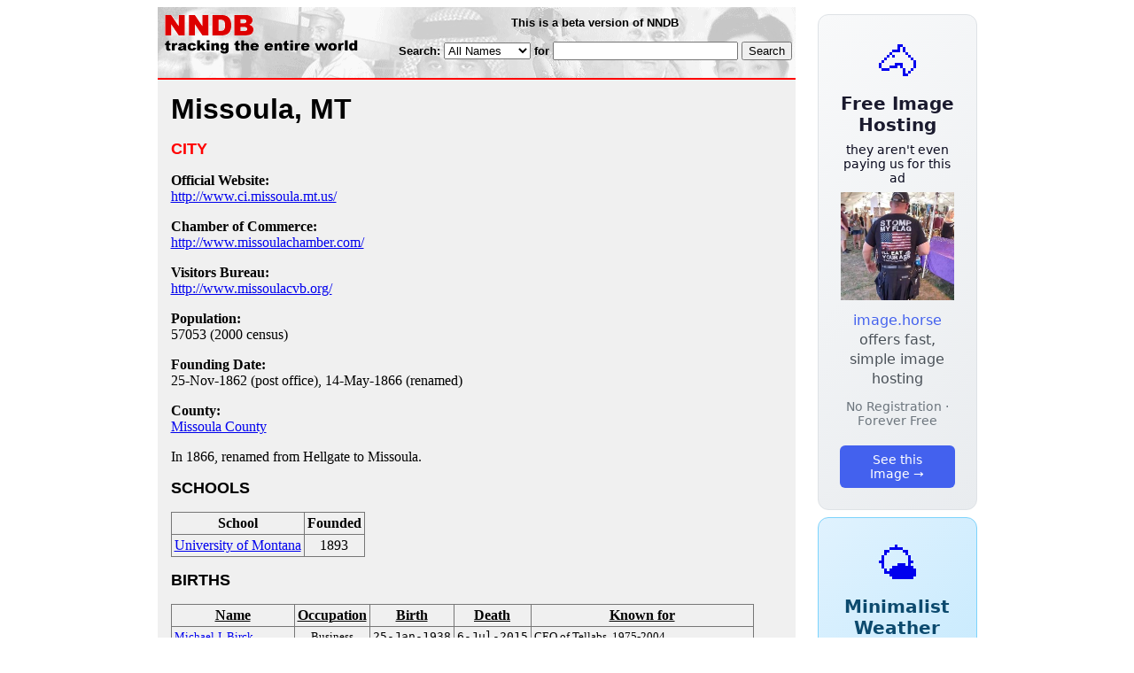

--- FILE ---
content_type: text/html; charset=utf-8
request_url: https://nndb.com/geo/112/000079872/
body_size: 3414
content:
<html>
<head>
<title>Missoula, MT</title><link rel="apple-touch-icon-precomposed" href="/silly-nndb-icon.png" /><style type="text/css">
<!--
.fotmbar {  color: #FFFFFF; text-decoration: none}
.fotmbar:hover { color: #FFFFFF; text-decoration: underline}
.newslink {  color: #000000; text-decoration: none}
.newslink:hover { color: #000000; text-decoration: none}
.proflink {  color: #000000; text-decoration: none}
.proflink:hover { color: blue; text-decoration: underline}
.b1f, .b2f, .b3f, .b4f {font-size:1px; overflow:hidden; display:block;}
.b1f {height:1px; background:#e6e6e6; margin:0 5px;}
.b2f {height:1px; background:#e6e6e6; margin:0 3px;}
.b3f {height:1px; background:#e6e6e6; margin:0 2px;}
.b4f {height:2px; background:#e6e6e6; margin:0 1px;}
.contentf {background: #e6e6e6; padding: 2px; }
.contentf div {margin-left: 5px;}
-->
</style><script type="text/javascript" src="/sortable.js"></script>
<link rel="stylesheet" href="/style.css" />
    <meta name="viewport" content="width=device-width, initial-scale=1" />
    <meta charset="utf-8" />
    <meta name="google" content="notranslate" />
    <meta http-equiv="content-language" content="en" />
    <meta property="og:title" content="Missoula, MT" />
    <meta property="og:type" content="website" />
    <meta property="og:url" content="https://www.nndb.com/geo/112/000079872/" />
    <meta name="twitter:card" content="summary" />
    <meta name="twitter:title" content="Missoula, MT" />
</head>
<body bgcolor=#ffffff>
<center>
<table cellpadding=0 cellspacing=0 border=0><tr><td valign=top><table width=550 cellpadding=0 cellspacing=0>
<tr><td bgcolor=white><table width="100%" cellpadding="4" cellspacing="0" background="/nndb.gif">
  <tr> 
    <td rowspan="2" align="left" valign="top"><a href="http://www.nndb.com/"><img src="/title.gif" width="260" height="50" border=0 alt="NNDB"></a></td>
    <td><table width="100%" cellspacing="0" cellpadding="6">
        <tr align="center"> 
          <td width="25%" nowrap><b><font size="-1" face="Verdana, Arial, Helvetica, sans-serif">This is a beta version of NNDB</font></b></td>
        </tr>
      </table></td>
  </tr>
  <tr> 
    <td align="right" valign="middle"><b><font size="-1" face="Verdana, Arial, Helvetica, sans-serif">
<form action="https://search.nndb.com/search/nndb.cgi" method="get">
<input type="hidden" name="nndb" value="1"></input>
<nobr>Search: 
      <select name="omenu">
        <option value="unspecified" selected>All Names</option>
        <option value="living">Living people</option>
        <option value="dead">Dead people</option>
        <option value="bands">Band Names</option>
        <option value="books">Book Titles</option>
        <option value="movies">Movie Titles</option>
        <option value="fulltext">Full Text</option>
      </select>
      for 
      <input name="query" value="" size=24 maxlength=96>
      <input type=submit value="Search">
      </font></b></nobr></form></td>
  </tr>
</table>


<!-- COPYRIGHT (C) 2026 -->
<!-- ALL RIGHTS RESERVED                                                   -->
<!-- NO PART OF THIS WEBSITE MAY BE REPRODUCED WITHOUT WRITTEN PERMISSION  -->


</td></tr>
<tr><td bgcolor=red height=2></td></tr>
<tr bgcolor=F0F0F0><td bgcolor=F0F0F0 style="padding: 15px 15px 15px 15px;"><table cellpadding=0 cellspacing=0 width=100%><tr><td bgcolor=F0F0F0>
<font size=+3 face="Verdana, Arial, Helvetica, sans-serif"><b>Missoula, MT</b></font><p>
<font size=+1 face="Verdana, Arial, Helvetica, sans-serif" color=red><b>CITY</b></font><p>
<b>Official Website:</b><br><a href="http://www.ci.missoula.mt.us/">http://www.ci.missoula.mt.us/</a><p>
<b>Chamber of Commerce:</b><br><a href="http://www.missoulachamber.com/" target=_blank>http://www.missoulachamber.com/</a><p><b>Visitors Bureau:</b><br><a href="http://www.missoulacvb.org/" target=_blank>http://www.missoulacvb.org/</a><p><b>Population:</b><br>57053 (2000 census)<p><b>Founding Date:</b><br>25-Nov-1862 (post office), 14-May-1866 (renamed)<p><b>County:</b><br><a href="/geo/536/000143107/">Missoula County</a><p><p>In 1866, renamed from Hellgate to Missoula.<p>
<p><p><font size=+1 face="Verdana, Arial, Helvetica, sans-serif" color=black><b>SCHOOLS</b></font><p>
<table border=1 class="bordered">
<tr><th><b>School</b></th><th><b>Founded</b></th></tr>
<tr><td><a href="/edu/649/000068445/">University of Montana</a></td><td><center>1893</center></td></tr></table>
<p><font size=+1 face="Verdana, Arial, Helvetica, sans-serif" color=black><b>BIRTHS</b></font><p>
<table border=1 class="sortable bordered" id="sort_births">
<tr><th><b>Name</b></th><th><b>Occupation</b></th><th><b>Birth</b></th><th>Death</b></th><th><b>Known for</b></th></tr>
<tr>
<td><a href="/people/006/000128619/"><font size=-1>Michael J. Birck</a></td>
<td><font size=-1><center><nobr>Business</nobr></center></td>
<td align=right><tt><nobr>25-Jan-1938</nobr></tt></td>
<td align=right><tt><nobr>6-Jul-2015</nobr></tt></td>
<td><font size=-1>CEO of Tellabs, 1975-2004</td>
</tr>
<tr>
<td><a href="/people/705/000402496/"><font size=-1>Steve Bullock</a></td>
<td><font size=-1><center><nobr>Politician</nobr></center></td>
<td align=right><tt><nobr>11-Apr-1966</nobr></tt></td>
<td align=right><tt><nobr>&nbsp;</nobr></tt></td>
<td><font size=-1>Governor of Montana</td>
</tr>
<tr>
<td><a href="/people/981/000132585/"><font size=-1>Scott Michael Campbell</a></td>
<td><font size=-1><center><nobr>Actor</nobr></center></td>
<td align=right><tt><nobr>14-Aug-1971</nobr></tt></td>
<td align=right><tt><nobr>&nbsp;</nobr></tt></td>
<td><font size=-1><i>Radioland Murders</i></td>
</tr>
<tr>
<td><a href="/people/421/000025346/"><font size=-1>Dana Carvey</a></td>
<td><font size=-1><center><nobr>Comic</nobr></center></td>
<td align=right><tt><nobr>2-Jun-1955</nobr></tt></td>
<td align=right><tt><nobr>&nbsp;</nobr></tt></td>
<td><font size=-1><i>Saturday Night Live</i></td>
</tr>
<tr>
<td><a href="/people/603/000269793/"><font size=-1>Jesse Tyler Ferguson</a></td>
<td><font size=-1><center><nobr>Actor</nobr></center></td>
<td align=right><tt><nobr>22-Oct-1975</nobr></tt></td>
<td align=right><tt><nobr>&nbsp;</nobr></tt></td>
<td><font size=-1>Mitchell Pritchett on <i>Modern Family</i></td>
</tr>
<tr>
<td><a href="/people/577/000119220/"><font size=-1>Deane R. Hinton</a></td>
<td><font size=-1><center><nobr>Diplomat</nobr></center></td>
<td align=right><tt><nobr>12-Mar-1923</nobr></tt></td>
<td align=right><tt><nobr>&nbsp;</nobr></tt></td>
<td><font size=-1>US Ambassador to Panama, 1990-94</td>
</tr>
<tr>
<td><a href="/people/418/000169908/"><font size=-1>Leroy Hood</a></td>
<td><font size=-1><center><nobr>Biologist</nobr></center></td>
<td align=right><tt><nobr>10-Oct-1938</nobr></tt></td>
<td align=right><tt><nobr>&nbsp;</nobr></tt></td>
<td><font size=-1>Systems biology and Human Genome Project</td>
</tr>
<tr>
<td><a href="/people/394/000164899/"><font size=-1>Larry Krystkowiak</a></td>
<td><font size=-1><center><nobr>Basketball</nobr></center></td>
<td align=right><tt><nobr>23-Sep-1964</nobr></tt></td>
<td align=right><tt><nobr>&nbsp;</nobr></tt></td>
<td><font size=-1>Milwaukee Bucks Head Coach, 2007-08</td>
</tr>
<tr>
<td><a href="/people/720/000024648/"><font size=-1>David Lynch</a></td>
<td><font size=-1><center><nobr>Film Director</nobr></center></td>
<td align=right><tt><nobr>20-Jan-1946</nobr></tt></td>
<td align=right><tt><nobr>&nbsp;</nobr></tt></td>
<td><font size=-1><i>Blue Velvet</i></td>
</tr>
<tr>
<td><a href="/people/982/000276154/"><font size=-1>Brian P. Schmidt</a></td>
<td><font size=-1><center><nobr>Astronomer</nobr></center></td>
<td align=right><tt><nobr>24-Feb-1967</nobr></tt></td>
<td align=right><tt><nobr>&nbsp;</nobr></tt></td>
<td><font size=-1>Accelerating universe</td>
</tr>
</table>
<p><font size=+1 face="Verdana, Arial, Helvetica, sans-serif" color=black><b>DEATHS</b></font><p>
<table border=1 class="sortable bordered" id="sort_deaths">
<tr><th><b>Name</b></th><th><b>Occupation</b></th><th><b>Birth</b></th><th>Death</b></th><th><b>Known for</b></th></tr>
<tr>
<td><a href="/people/339/000174814/"><font size=-1>James Crumley</a></td>
<td><font size=-1><center><nobr>Novelist</nobr></center></td>
<td align=right><tt><nobr>12-Oct-1939</nobr></tt></td>
<td align=right><tt><nobr>17-Sep-2008</nobr></tt></td>
<td><font size=-1><i>The Mexican Tree Duck</i></td>
</tr>
</table>
<p>
<br><br>
<p>
<br><br><p><font size=-1>Copyright &copy;2026</font><p>
</td></tr></table>
</td></tr>
</table>
</td>
<td width=180 align="center" valign="top" style="padding: 0px 0px 8px 25px;"><div style="padding-top: 8px">
<a href="https://image.horse/66/5f/0SZVKXVSEL7FO/" style="display: block; text-align: center; padding: 1.5rem; font-family: system-ui, sans-serif; background: linear-gradient(135deg, #f8f9fa 0%, #e9ecef 100%); border-radius: 12px; border: 1px solid #dee2e6; text-decoration: none; cursor: pointer;">
  <div style="font-size: 48px; margin-bottom: 0.5rem;">🐴</div>
  <div style="font-size: 1.25rem; font-weight: 600; color: #1a1a2e; margin-bottom: 0.5rem;">Free Image Hosting</div>
  <div style="font-size: 0.85rem; font-weight: 200; color: #0a0a1e; margin-bottom: 0.5rem;">they aren't even paying us for this ad</div>
  
  <img src="/t/t_0SZVKXVSEL7FO.jpg" width="128">

  <p style="color: #495057; margin: 0.75rem 0; line-height: 1.4;">
    <span style="color: #4361ee; font-weight: 500;">image.horse</span> offers fast, simple image hosting
  </p>
  <p style="color: #6c757d; font-size: 0.875rem; margin: 0.75rem 0;">No Registration · Forever Free</p>
  <span style="display: inline-block; margin-top: 0.5rem; padding: 0.5rem 1.25rem; background: #4361ee; color: white; border-radius: 6px; font-weight: 500; font-size: 0.875rem;">See this Image →</span>
</a>
</div>

<div style="padding-top: 8px; padding-bottom: 8px;">
<a href="https://weather.baby/landing?ref=nndb" style="display: block; text-align: center; padding: 1.5rem; font-family: system-ui, sans-serif; background: linear-gradient(135deg, #e0f2fe 0%, #bae6fd 100%); border-radius: 12px; border: 1px solid #7dd3fc; text-decoration: none; cursor: pointer;">
  <div style="font-size: 48px; margin-bottom: 0.5rem;">🌤️</div>
  <div style="font-size: 1.25rem; font-weight: 600; color: #0c4a6e; margin-bottom: 0.5rem;">Minimalist Weather</div>
  <p style="color: #475569; margin: 0.75rem 0; line-height: 1.4;">
    <span style="color: #0284c7; font-weight: 500;">weather.baby</span> — clean, at-a-glance forecasts
  </p>
  <p style="color: #64748b; font-size: 0.875rem; margin: 0.75rem 0;">No Ads · No Tracking · No Clutter</p>
  <span style="display: inline-block; margin-top: 0.5rem; padding: 0.5rem 1.25rem; background: #0284c7; color: white; border-radius: 6px; font-weight: 500; font-size: 0.875rem;">Check the weather →</span>
</a>
</div>

<br clear=left></td></tr>
</table>
</center>
</body>
</html>
